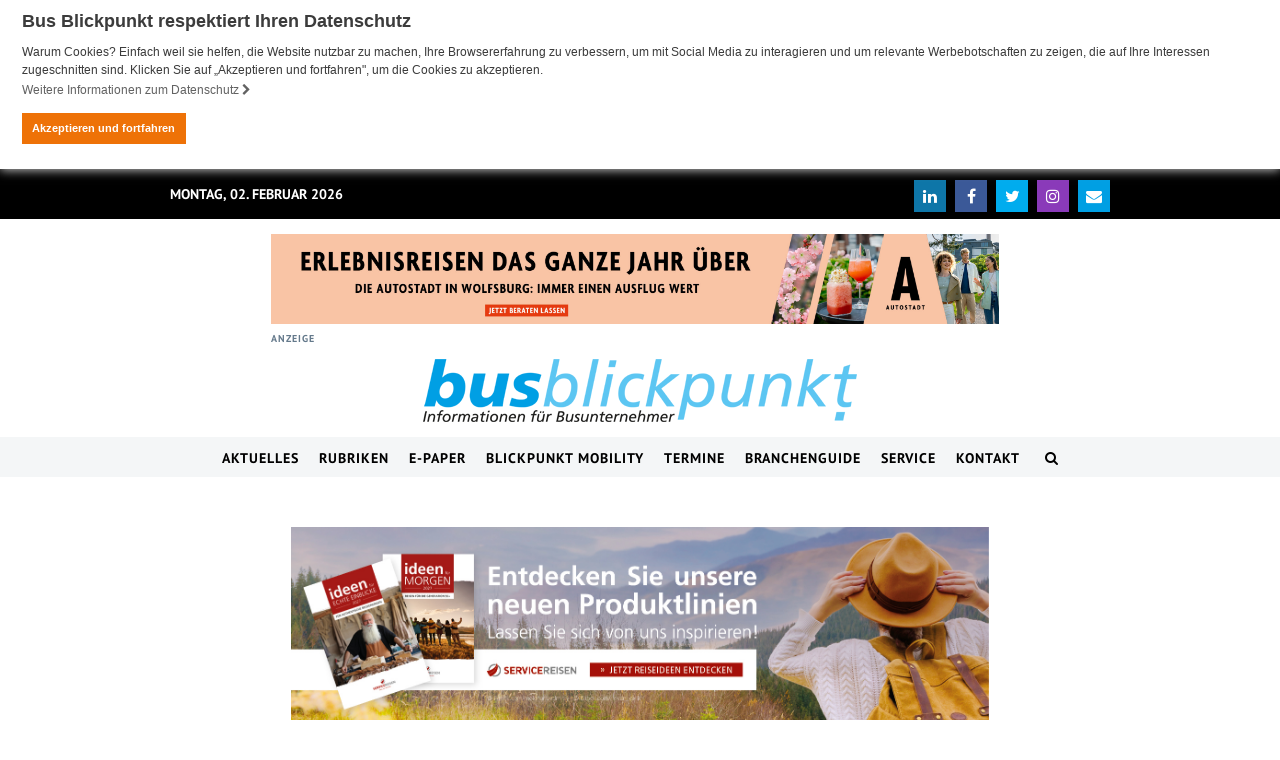

--- FILE ---
content_type: text/html; charset=UTF-8
request_url: https://www.busnetz.de/setra-clubbusse-fuer-clubreisen/
body_size: 10764
content:
<!DOCTYPE html>
<html lang="de-DE">
<head>
<meta charset="UTF-8">
<meta http-equiv="X-UA-Compatible" content="IE=edge">
<meta name="viewport" content="initial-scale=1.0,width=device-width,user-scalable=0"/>
<title>Setra: Clubbusse für Clubreisen | Busnetz</title>
<link rel="canonical" href="https://www.busnetz.de/setra-clubbusse-fuer-clubreisen/" >
<meta property="og:type" content="website"/>
<meta property="og:url" content="https://www.busnetz.de/setra-clubbusse-fuer-clubreisen/"/>
<meta property="og:site_name" content="Busnetz"/>
<script>
		var gaPropertyID	=	'UA-114919324-1';
</script>
<!-- Google Analytics Opt-Out Cookie -->
<script>
var disableStrGoogleAnalaytics = 'ga-disable-' + gaPropertyID;
if (document.cookie.indexOf(disableStrGoogleAnalaytics + '=true') > -1)
{
  window[disableStrGoogleAnalaytics] = true;
}
function gaOptout()
{
  document.cookie = disableStrGoogleAnalaytics + '=true; expires=Thu, 31 Dec 2099 23:59:59 UTC; path=/';
  window[disableStrGoogleAnalaytics] = true;
}
</script>
<!-- End Google Analytics Opt-Out Cookie -->
<!-- Global site tag (gtag.js) - Google Analytics -->
<script async src="https://www.googletagmanager.com/gtag/js?id=UA-114919324-1"></script>
<script>
  window.dataLayer = window.dataLayer || [];
  function gtag(){dataLayer.push(arguments);}
  gtag('js', new Date());

  gtag('config', gaPropertyID,{ 'anonymize_ip': true });
</script>
<script type="application/ld+json">
{
  "@context": "http://schema.org",
  "@type": "Organization",
  "address": {
    "@type": "PostalAddress",
    "addressLocality": "Bensheim, Deutschland",
    "postalCode": "64625",
    "streetAddress": "Darmstädter Straße 121"
  },
  "email": "info@busblickpunkt.de",
  "faxNumber": "",
  "name": "Bus Blickpunkt",
  "legalname": "Bus Blickpunkt",
  "logo": "https://www.busnetz.de/files/busnetz-logo-neu.png",
  "telephone": "06251 9349-0",
  "url": "https://www.busnetz.de",
"sameAs": ["https://www.facebook.com/Bus-Blickpunkt-539704409399460/"]
}
</script>
    <meta name="google-site-verification" content="D2kQpXfzthwDR8s2ntWEv3qz6GgcCyyAI1ZXS_55‐Lo"/>
<script>
        var companyname = "Bus Blickpunkt";

        var objectIn                                =   {};
        objectIn.palette                            =   {};
        objectIn.palette.popup                      =   {};
        objectIn.palette.popup['background']        =   '#ffffff';
        objectIn.palette.popup['text']              =   '#fff';
        objectIn.palette.button                     =   {};
        objectIn.palette.button['background']       =   '#ee7207';
        objectIn.palette.button['text']             =   '#FFFFFF';
        objectIn.theme                              =   'block';
                objectIn.position                           =   'top';
        objectIn.static                             =   true;
                objectIn.content                            =   {};
        objectIn.content.message                    =   'Warum Cookies? Einfach weil sie helfen, die Website nutzbar zu machen, Ihre Browsererfahrung zu verbessern, um mit Social Media zu interagieren und um relevante Werbebotschaften zu zeigen, die auf Ihre Interessen zugeschnitten sind. Klicken Sie auf „Akzeptieren und fortfahren", um die Cookies zu akzeptieren.';
        objectIn.content.dismiss                    =   'Akzeptieren und fortfahren';
        objectIn.content.link                       =   'Weitere Informationen zum Datenschutz';
                objectIn.content.href                       =   'https://www.busnetz.de/datenschutz/';
        
        //console.log(objectIn);
        window.addEventListener("load", function(){
        window.cookieconsent.initialise(objectIn)});
</script>

<link rel='stylesheet' id='cookieconsent-css'  href='https://www.busnetz.de/wp-content/themes/truetheme/_template/libraries/cookieconsent/cookieconsent.min.css?ver=5.5.3'  media='all' />
<link rel='stylesheet' id='wp-block-library-css'  href='https://www.busnetz.de/wp-includes/css/dist/block-library/style.min.css?ver=5.5.3'  media='all' />
<link rel='stylesheet' id='wpb-google-fonts-css'  href='https://fonts.pm-srv-18.de/css?family=Neuton%3A300%2C400%2C400i%2C700%7CPT+Sans%3A400%2C700&#038;ver=5.5.3'  media='all' />
<link rel='stylesheet' id='owlcarousel-css'  href='https://www.busnetz.de/wp-content/themes/truetheme/_template/libraries/owlcarousel/assets/owl.carousel.min.css?ver=5.5.3'  media='all' />
<link rel='stylesheet' id='css_cache-css'  href='https://www.busnetz.de/files/lesscss/cache/https_styles.css?ver=1750258391'  media='all' />
<script  src='https://www.busnetz.de/wp-content/themes/truetheme/_template/js/jquery-pack.js.php?ver=1.0' id='jquery-js'></script>
<script type='text/javascript' id='jshowoff-adrotate-js-extra'>
/* <![CDATA[ */
var impression_object = {"ajax_url":"https:\/\/www.busnetz.de\/wp-admin\/admin-ajax.php"};
/* ]]> */
</script>
<script  src='https://www.busnetz.de/wp-content/plugins/adrotate/library/jquery.adrotate.dyngroup.js' id='jshowoff-adrotate-js'></script>
<script type='text/javascript' id='clicktrack-adrotate-js-extra'>
/* <![CDATA[ */
var click_object = {"ajax_url":"https:\/\/www.busnetz.de\/wp-admin\/admin-ajax.php"};
/* ]]> */
</script>
<script  src='https://www.busnetz.de/wp-content/plugins/adrotate/library/jquery.adrotate.clicktracker.js' id='clicktrack-adrotate-js'></script>
<script type='text/javascript' id='child-js-js-extra'>
/* <![CDATA[ */
var ThemeJsSettings = {"ajax":"https:\/\/www.busnetz.de\/wp-admin\/admin-ajax.php"};
/* ]]> */
</script>
<script  src='https://www.busnetz.de/wp-content/themes/truetheme-child/_template/js/child.js' id='child-js-js'></script>

<!-- Google Analytics snippet added by Site Kit -->
<script  src='https://www.googletagmanager.com/gtag/js?id=G-7Q52EWR8EM' id='google_gtagjs-js' async></script>
<script  id='google_gtagjs-js-after'>
window.dataLayer = window.dataLayer || [];function gtag(){dataLayer.push(arguments);}
gtag("js", new Date());
gtag("set", "developer_id.dZTNiMT", true);
gtag("config", "G-7Q52EWR8EM");
</script>

<!-- End Google Analytics snippet added by Site Kit -->
<link rel='prev' title='Rugby-Weltmeister fahren Iveco' href='https://www.busnetz.de/rugby-weltmeister-fahren-iveco/' />
<link rel='next' title='Heute startet die 109. Bus-Blickpunkt-Leserreise in die Ägäis' href='https://www.busnetz.de/heute-startet-die-109-bus-blickpunkt-leserreise-in-die-aegaeis/' />

<!-- This site is using AdRotate v5.6 to display their advertisements - https://ajdg.solutions/products/adrotate-for-wordpress/ -->
<!-- AdRotate CSS -->
<style type="text/css" media="screen">
	.g { margin:0px; padding:0px; overflow:hidden; line-height:1; zoom:1; }
	.g img { height:auto; }
	.g-col { position:relative; float:left; }
	.g-col:first-child { margin-left: 0; }
	.g-col:last-child { margin-right: 0; }
	.g-3 { width:100%; max-width:728px; height:100%; max-height:221px; margin: 0 auto; }
	.g-8 { margin:0px;  width:100%; max-width:285px; height:100%; max-height:415px; }
	.g-9 { margin:0px;  width:100%; max-width:160px; height:100%; max-height:600px; }
	.g-10 { width:100%; max-width:768px; height:100%; max-height:150px; margin: 0 auto; }
	.g-11 { width:100%; max-width:728px; height:100%; max-height:221px; margin: 0 auto; }
	.g-14 { width:100%; max-width:938px; height:100%; max-height:515px; margin: 0 auto; }
	@media only screen and (max-width: 480px) {
		.g-col, .g-dyn, .g-single { width:100%; margin-left:0; margin-right:0; }
	}
</style>
<!-- /AdRotate CSS -->

<meta name="generator" content="Site Kit by Google 1.96.0" /><!-- AdRotate JS -->
<script type="text/javascript">
jQuery(document).ready(function(){
if(jQuery.fn.gslider) {
	jQuery('.g-3').gslider({ groupid: 3, speed: 10000 });
	jQuery('.g-8').gslider({ groupid: 8, speed: 6000 });
	jQuery('.g-9').gslider({ groupid: 9, speed: 10000 });
	jQuery('.g-10').gslider({ groupid: 10, speed: 6000 });
	jQuery('.g-11').gslider({ groupid: 11, speed: 10000 });
	jQuery('.g-14').gslider({ groupid: 14, speed: 6000 });
}
});
</script>
<!-- /AdRotate JS -->

<link rel="icon" href="https://www.busnetz.de/files/cropped-FavIcon-32x32.png" sizes="32x32" />
<link rel="icon" href="https://www.busnetz.de/files/cropped-FavIcon-192x192.png" sizes="192x192" />
<link rel="apple-touch-icon" href="https://www.busnetz.de/files/cropped-FavIcon-180x180.png" />
<meta name="msapplication-TileImage" content="https://www.busnetz.de/files/cropped-FavIcon-270x270.png" />
		<style type="text/css" id="wp-custom-css">
			

/* Umbruch Kategorien News */
.busnetz-news .meta-row {
word-wrap: break-word;
}

/* Umbruch Kategorien News Überschrift */
.busnetz-news-body h2 {
word-wrap: break-word;
}

/* Skyscraper Rahmen fix */
.ads-type-skyscraper-fixed .advert-container img {
    border: #000 1px solid!important;    
}
.ads-type-skyscraper-fixed .advert-container {
    border: 0px solid!important;    
}

/* Branchenguide Icons Abstand */
.branchenguide-detailseite .main .contact .social i.fa-instagram, .branchenguide-detailseite .main .contact .social i.fa-youtube, .branchenguide-detailseite .main .contact .social i.fa-linkedin {
	margin-bottom:15px!important;
}

/* Branchenguide Icons in jeweils eigener Farbe */

.branchenguide-detailseite .main .contact .social i.fa-linkedin {
    background-color: #0e76a8!important;
}

.branchenguide-detailseite .main .contact .social i.fa-facebook-f {
    background-color: #3b5998!important;
}

.branchenguide-detailseite .main .contact .social i.fa-instagram {
    background-color: #8a3ab9!important;
	  /* #3f729b */
}

.branchenguide-detailseite .main .contact .social i.fa-youtube {
    background-color: #c4302b!important;
}

/* Header Social Icons einfärben */

.site-header .site-header-top .social-links i.fa-facebook-f {
	background-color: #3b5998!important;	
}

.site-header .site-header-top .social-links i.fa-twitter {
    background-color: #00acee!important;
}

.site-header .site-header-top .social-links i.fa-instagram {
    background-color: #8a3ab9!important;
	  /* #3f729b */
}

.site-header .site-header-top .social-links i.fa-envelope {
    background-color: #009fe3!important;
}

.site-header .site-header-top .social-links i {
	color: #fff!important;	
}

.fa-circle:before {
	color:#000000!important;
}

.site-header .site-header-top .social-links i.fa-linkedin {
    background-color: #0e76a8!important;
		width: 2em;
	  height: 2em;
		text-align: center;
		vertical-align: middle;
	  line-height: 2em;
}

/* tiktok */
.branchenguide-detailseite .main .contact .social i.fa-tiktok {
    background-color: #000000!important;
    margin-bottom: 15px!important;
    padding: 10px 12px;
}		</style>
		
    <style>
        .page-id-23977 .ads-type-skyscraper-fixed.sticky .fl-module-content {
            left: 32vw;
        }
        .page-id-23977 .ads-type-skyscraper-fixed.sticky .fl-module-content .advert-container {
            left: calc(38vw - 100%);
        }

        @media (max-width: 1800px) {
            .page-id-23977 .ads-type-skyscraper-fixed.sticky .fl-module-content {
                left: 22vw;
            }
        }
        @media (max-width: 1500px) {
            .page-id-23977 .ads-type-skyscraper-fixed.sticky .fl-module-content {
                left: 16vw;
            }
        }
    </style>

</head>
<body class="post-template-default single single-post postid-19974 single-format-standard contentify">



<header class="site-header">

    <div class="site-header-top">
        <div class="container">

            
            <div class="site-header-top-inner">

                <div class="date">
                    Montag, 02. Februar 2026                </div>

                <div class="social-links">
                    <ul>
                        <li>
                            <a href="https://de.linkedin.com/company/busblickpunkt?trk=similar-pages" target="_blank">
                                <span class="fa-stack fa-lg">
                                  <i class="fa fa-circle fa-stack-2x"></i>
                                  <i class="fa fa-linkedin-f fa-stack-1x fa-inverse"></i>
                                </span>
                                <i class="fa fa-linkedin" aria-hidden="true"></i>
                            </a>
                        </li>
                        <li>
                            <a href="https://www.facebook.com/Bus-Blickpunkt-539704409399460/" target="_blank">
                                <span class="fa-stack fa-lg">
                                  <i class="fa fa-circle fa-stack-2x"></i>
                                  <i class="fa fa-facebook-f fa-stack-1x fa-inverse"></i>
                                </span>
                            </a>
                        </li>
                        <li>
                            <a href="https://twitter.com/bus_blickpunkt" target="_blank">
                                <span class="fa-stack fa-lg">
                                  <i class="fa fa-circle fa-stack-2x"></i>
                                  <i class="fa fa-twitter fa-stack-1x fa-inverse"></i>
                                </span>
                            </a>
                        </li>
                        <li>
                            <a href="https://www.instagram.com/busblickpunkt/" target="_blank">
                                <span class="fa-stack fa-lg">
                                  <i class="fa fa-circle fa-stack-2x"></i>
                                  <i class="fa fa-instagram fa-stack-1x fa-inverse"></i>
                                </span>
                            </a>
                        </li>
                        <li>
                            <a href="mailto:info@busblickpunkt.de">
                                <span class="fa-stack fa-lg">
                                  <i class="fa fa-circle fa-stack-2x"></i>
                                  <i class="fa fa-envelope fa-stack-1x fa-inverse"></i>
                                </span>
                            </a>
                        </li>
                    </ul>
                </div>

            </div>

        </div>
    </div>

    
    <div class="site-header-adverts">
        <div class="container">
            <div class="header-advert">
                            </div>
            <div class="header-advert">
                            </div>
                
        </div>
    </div>
    <div>
    <div class="g g-10"><div class="g-dyn a-649 c-1"><div class="advert-container ad-type-large_leaderboard" id="649">
<div class="advert-container-inner">
<a class="gofollow" data-track="NjQ5LDEwLDEsNjA=" href="https://www.autostadt.de/ " title="Autostadt Headerbanner Februar" target="_blank" rel="nofollow">
<img src="https://www.busnetz.de/files/AUT_26_0019_AZBusblickpunkt_Fruehling26_Header_728x90px_260120-scaled.jpg" />
</a>
</div>
<span class="desc">Anzeige</span>
</div></div></div>    </div>

    <div class="site-header-main text-center">
        <div class="container">
            
            <a href="/" class="brand">
                <img src="https://www.busnetz.de/files/busnetz-logo-neu.png" alt="Logo" />
            </a>
        </div>
    </div>

    <div class="site-header-bottom text-center">
        <div class="container">
            <button class="nav-toggle-btn">
                <i class="fa fa-bars" aria-hidden="true"></i> Menü
            </button>

            
            <span class="search-bar-toggle mobile">
            <i class="fa fa-search" aria-hidden="true"></i></span>


            <ul id="menu-hauptnavigation" class="nav navbar-headernav"><li id="menu-item-5015" class="close-offcanvas menu-item menu-item-type-custom menu-item-object-custom menu-item-5015"><a title="&lt;i class=&quot;fa fa-times&quot; aria-hidden=&quot;true&quot;&gt;&lt;/i&gt;" href="#"><i class="fa fa-times" aria-hidden="true"></i></a></li>
<li id="menu-item-23431" class="menu-item menu-item-type-post_type menu-item-object-page menu-item-home menu-item-23431"><a title="Aktuelles" href="https://www.busnetz.de/">Aktuelles</a></li>
<li id="menu-item-1044" class="menu-item menu-item-type-post_type menu-item-object-page menu-item-has-children menu-item-1044 dropdown"><a title="Rubriken" href="#" data-toggle="dropdown" class="dropdown-toggle" aria-haspopup="true">Rubriken <span class="caret"></span></a>
<ul role="menu" class=" dropdown-menu">
	<li id="menu-item-1085" class="menu-item menu-item-type-post_type menu-item-object-page menu-item-1085"><a title="Bus(ch)funk" href="https://www.busnetz.de/rubriken/buschfunk/">Bus(ch)funk</a></li>
	<li id="menu-item-1084" class="menu-item menu-item-type-post_type menu-item-object-page menu-item-1084"><a title="Ein- und Ausblicke" href="https://www.busnetz.de/rubriken/ein-und-ausblicke/">Ein- und Ausblicke</a></li>
	<li id="menu-item-1081" class="menu-item menu-item-type-post_type menu-item-object-page menu-item-1081"><a title="Zur Person" href="https://www.busnetz.de/rubriken/zur-person/">Zur Person</a></li>
	<li id="menu-item-1080" class="menu-item menu-item-type-post_type menu-item-object-page menu-item-1080"><a title="Zur Sache" href="https://www.busnetz.de/rubriken/zur-sache/">Zur Sache</a></li>
	<li id="menu-item-1078" class="menu-item menu-item-type-post_type menu-item-object-page menu-item-1078"><a title="Bustest" href="https://www.busnetz.de/rubriken/bustest/">Bustest</a></li>
	<li id="menu-item-1082" class="menu-item menu-item-type-post_type menu-item-object-page menu-item-1082"><a title="Karika-tour" href="https://www.busnetz.de/rubriken/karikatur/">Karika-tour</a></li>
	<li id="menu-item-23341" class="menu-item menu-item-type-post_type menu-item-object-page menu-item-23341"><a title="RA Petzoldt" href="https://www.busnetz.de/rubriken/ra-petzoldt/">RA Petzoldt</a></li>
	<li id="menu-item-1083" class="menu-item menu-item-type-post_type menu-item-object-page menu-item-1083"><a title="Im Blickpunkt" href="https://www.busnetz.de/rubriken/im-blickpunkt/">Im Blickpunkt</a></li>
	<li id="menu-item-22589" class="menu-item menu-item-type-post_type menu-item-object-page menu-item-22589"><a title="Mediathek" href="https://www.busnetz.de/rubriken/mediathek/">Mediathek</a></li>
</ul>
</li>
<li id="menu-item-25738" class="menu-item menu-item-type-post_type menu-item-object-page menu-item-has-children menu-item-25738 dropdown"><a title="E-Paper" href="#" data-toggle="dropdown" class="dropdown-toggle" aria-haspopup="true">E-Paper <span class="caret"></span></a>
<ul role="menu" class=" dropdown-menu">
	<li id="menu-item-23983" class="menu-item menu-item-type-post_type menu-item-object-page menu-item-23983"><a title="Bus Blickpunkt" href="https://www.busnetz.de/e-paper/">Bus Blickpunkt</a></li>
	<li id="menu-item-25742" class="menu-item menu-item-type-post_type menu-item-object-page menu-item-25742"><a title="Bus Blickpunkt Edition" href="https://www.busnetz.de/bus-blickpunkt-edition/">Bus Blickpunkt Edition</a></li>
</ul>
</li>
<li id="menu-item-1043" class="menu-item menu-item-type-post_type menu-item-object-page menu-item-1043"><a title="Blickpunkt Mobility" href="https://www.busnetz.de/mobility/">Blickpunkt Mobility</a></li>
<li id="menu-item-5016" class="menu-item menu-item-type-post_type menu-item-object-page menu-item-5016"><a title="Termine" href="https://www.busnetz.de/termine/">Termine</a></li>
<li id="menu-item-21856" class="menu-item menu-item-type-post_type menu-item-object-page menu-item-21856"><a title="Branchenguide" href="https://www.busnetz.de/branchenguides/">Branchenguide</a></li>
<li id="menu-item-1039" class="menu-item menu-item-type-post_type menu-item-object-page menu-item-has-children menu-item-1039 dropdown"><a title="Service" href="#" data-toggle="dropdown" class="dropdown-toggle" aria-haspopup="true">Service <span class="caret"></span></a>
<ul role="menu" class=" dropdown-menu">
	<li id="menu-item-1041" class="menu-item menu-item-type-post_type menu-item-object-page menu-item-1041"><a title="Katalogbörse" href="https://www.busnetz.de/katalogboerse/">Katalogbörse</a></li>
	<li id="menu-item-22749" class="menu-item menu-item-type-post_type menu-item-object-page menu-item-22749"><a title="Mediadaten" href="https://www.busnetz.de/service/mediadaten/">Mediadaten</a></li>
	<li id="menu-item-1076" class="menu-item menu-item-type-post_type menu-item-object-page menu-item-1076"><a title="Probeexemplar Jahresabo" href="https://www.busnetz.de/service/probeexemplar-jahresabo/">Probeexemplar Jahresabo</a></li>
	<li id="menu-item-1075" class="menu-item menu-item-type-post_type menu-item-object-page menu-item-1075"><a title="Newsletter-Abo" href="https://www.busnetz.de/service/newsletter-abo/">Newsletter-Abo</a></li>
</ul>
</li>
<li id="menu-item-1038" class="menu-item menu-item-type-post_type menu-item-object-page menu-item-1038"><a title="Kontakt" href="https://www.busnetz.de/kontakt/">Kontakt</a></li>
<li id="menu-item-1050" class="search-bar-toggle menu-item menu-item-type-custom menu-item-object-custom menu-item-1050"><a title="&lt;i class=&quot;fa fa-search&quot; aria-hidden=&quot;true&quot;&gt;&lt;/i&gt;"><span class="glyphicon Suche"></span>&nbsp;<i class="fa fa-search" aria-hidden="true"></i></a></li>
</ul>        </div>
    </div>

    <div class="search-wrap container">         <div class="search-bar">
            <form action="/search" method="post">
                <div class="input-group">
                    <input type="search" name="cs" class="form-control" id="pm_fulltext" placeholder="Suchbegriff" autocomplete="off">

                    <div class="input-group-append">
                        <button class="btn btn-link" type="button" id="close-search"><i class="fa fa-times"></i>
                        </button>
                    </div>
                </div>
                <div id="live-search-dropdown-wrapper">
                    <div class="spinner"></div>
                    <div id="live-search-dropdown-header"></div>
                    <div id="live-search-dropdown" class="scrollbar-inner"></div>
                </div>
            </form>
        </div>
    </div>

</header>

<div class="navbar-backdrop">

</div>


<div class="single-post-ad">
    <div class="g g-3"><div class="g-dyn a-648 c-1"><div class="advert-container ad-type-large_leaderboard" id="648">
<div class="advert-container-inner">
<a class="gofollow" data-track="NjQ4LDMsMSw2MA==" href="https://www.servicereisen.de/neue-produktlinien-inspiration-fuer-ihre-programme/" title="Service-Reisen Februar 2026" target="_blank" rel="nofollow">
<img src="https://www.busnetz.de/files/XXL-Banner_728x221px-1.jpg" />
</a>
</div>
<span class="desc">Anzeige</span>
</div></div><div class="g-dyn a-646 c-2"><div class="advert-container ad-type-large_leaderboard" id="646">
<div class="advert-container-inner">
<a class="gofollow" data-track="NjQ2LDMsMSw2MA==" href="https://www.rda-expo.de/koeln/besucher/tickets" title="RDA Banner ab Januar 2026" target="_blank" rel="nofollow">
<img src="https://www.busnetz.de/files/busnetz_728-221_Besucher.png" />
</a>
</div>
<span class="desc">Anzeige</span>
</div></div></div></div>


<div class="post-template">
    <div class="container">
    <!-- Either there are no banners, they are disabled or none qualified for this location! -->        <div class="row">
            <div class="col-md-12">
                                                                                
                                    <div class="post-single-header">
                        <div class="post-single-header-inner">
                            
                                Allgemein
                                                    </div>
                    </div>
                
                <div class="meta-row">

                                                                        <div class="date">
                                24. September 2015                            </div>
                        
                                            
                </div>
            </div>
        </div>
        <div class="row">

            
            <div class="col-md-12">

                                <div class="post-header">
                    <h1>Setra: Clubbusse für Clubreisen</h1>

                                            <span class="lead">
                            Clubbusse haben im Angebot des Busherstellers Setra seit 60 Jahren Tradition. Sie sind um die zehn Meter lang, haben 30 bis 40 Plätze und eignen sich für kleine Gruppen, speziell Clubs und Vereine.                        </span>
                                    </div>

                                <div class="post-galerie">
                                            
                        
                        <figure class="post-image-default">
                            <img class="img-responsive w-100 h-auto lazyload" src="" alt="" data-small="" data-medium="" data-large="" data-src="" />
                                                    </figure>
                    
                    <script>
                        $(document).ready(function() {
                            var slider = '#post-media-galerie- .post-media-galerie_big';
                            var thumbs = '#post-media-galerie- .post-media-galerie_thumbs';

                            $(slider).slick({
                                slidesToShow: 1,
                                slidesToScroll: 1,
                                asNavFor: thumbs
                            });
                            $(thumbs).slick({
                                slidesToShow: 3,
                                slidesToScroll: 1,
                                asNavFor: slider,
                                vertical: true,
                                dots: false,
                                focusOnSelect: true
                            });

                        })
                    </script>

                </div>

                
                                                    <div class="post-content">
                        <p style="float: left;"><img data-oldsrc="/images/cache/0b2563246511ce0b155bb671d55db549_w250_h167.jpg" border=""0" alt="60 Jahre liegen zwischen beiden Clubbussen: S 511 HD und der S 6 aus dem Jahr 1955" title="60 Jahre liegen zwischen beiden Clubbussen: S 511 HD und der S 6 aus dem Jahr 1955" width="250" height="167" style="border-radius:5px;margin-bottom:3px;margin-top:5px;margin-right:30px;box-shadow:0px 0px 3px #626262;width:250px;height:167px;" /> <br /><sub>60 Jahre liegen zwischen beiden Clubbussen: S 511 HD <br />und der S 6 aus dem Jahr 1955</sub></p>
<p><strong>Clubbusse haben im Angebot des Busherstellers Setra seit 60 Jahren Tradition. Sie sind um die zehn Meter lang, haben 30 bis 40 Plätze und eignen sich für kleine Gruppen, speziell Clubs und Vereine. </strong></p>
<p>Auf einer Fahrpräsentation in dieser Woche in Dresden, demonstrierte Setra der internationalen Pressen die Technik von einst und jetzt in diesem Segment und spannte den Bogen vom Setra S 6 aus dem Jahre 1955, dem ersten Clubbus des Herstellers, bis zum aktuellsten Modell, dem S 511 HD, der auch in Kortrijk zu sehen sein wird.</p>
 
<p>Die Busse sind sehr wirtschaftlich und oft auch mit einer Clubecke und besonderem Komfort ausgestattet. Der Markt für diese Busse ist eher klein. 40 bis 50 Bussen werden in Deutschland jährlich verkauft. Gut dreiviertel dieser Busse sind Fahrzeuge des Ulmer Busherstellers Setra. Im Unterschied zu gewöhnlichen Reisen, gehen bei Clubreisen Menschen auf Tour, die sich untereinander kennen. Die intime Atmosphäre verlangt nach einem familiären Klima. Das Reiseziel ist mitunter gar nicht so wichtig. Die Reisenden vereint nicht der Wunsch, einmal Rom zu sehen, sondern sie wollen ein paar Stunden Geselligkeit erleben.</p>
<p class="40Contiunoustext11ptCxSpMiddle">Bei der Präsentation in Dresden führte ein Rundkurs um das Jagd- und Barockschloss Moritzburg, über kurvenreiche Straßen im Umland Dresdens oder durch die verwinkelten Altstadtgassen der sächsischen Metropole: der S 511 HD, die kürzeste Variante der Setra Comfort-Class 500, lässt Busunternehmer und Fahrer auch in beengten Situationen nicht im Stich.</p>
<p class="40Contiunoustext11ptCxSpMiddle">Mit dem kurzen S 511 HD öffnet nun auch das kompakteste Modell der Baureihe seine Türen für die Fahrgäste. Man kann ihn als luxuriösen VIP-Shuttle oder für exklusive Vereinsreisen einsetzen. Speziell kleinere Reisegruppen nehmen in dem wendigen Reisebus, Nachfolger des S 411 HD der Top-Class 400, gerne Platz.</p>
<h3 class="40Contiunoustext11ptCxSpMiddle">Clubecke für vergnügliche Vereinsfahrten</h3>
<p class="40Contiunoustext11ptCxSpLast">Dank seiner kompakten Ausmaße ist der variabel ausstattbare Hochdecker geradezu prädestiniert für den Einbau von Küchenmodulen oder einer exklusiven Clubecke im Fond – optimal für Vereinsausflüge oder Geschäftsbesprechungen. Den S 511 HD gibt es auch mit Heckeinstieg. Der Fahrgastraum bietet den Luxus der Comfort-Class 500. Dazu zählen die Stehhöhe, das  Raumgefühl, die n Bestuhlungsvarianten sowie die großräumigen Gepäckablagen. Das Gepäckraumvolumen variiert je nach Anordnung der Tür 2. Mit Mitteleinstieg stehen dem Busbetreiber mit Toilette 5,3 m<sup>3</sup>, ohne WC-Modul 6,5 m<sup>3</sup> für das Reisegepäck zur Verfügung.</p>
<p> </p>
<p> </p>
<p style="text-align: justify;"><br /><br /></p>                    </div>
                
                                                <div class="post-toolbar">

                    <div class="post-share">
                        <a target="_blank" href="https://www.facebook.com/sharer/sharer.php?u=https://www.busnetz.de/setra-clubbusse-fuer-clubreisen/" title="auf Facebook teilen">
                            <i class="fa fa-facebook" aria-hidden="true"></i>
                        </a>
                        <a target="_blank" href="https://twitter.com/intent/tweet?url=https%3A%2F%2Fwww.busnetz.de%2Fsetra-clubbusse-fuer-clubreisen%2F&text=Setra: Clubbusse für Clubreisen.+Clubbusse+haben+im+Angebot+des+Busherstellers+Setra+seit+60+Jahren+Tradition.+Sie+sind+um+die+zehn+Meter+lang,+haben+30+bis+40+Plätze+und+eignen+sich+für+kleine+Gruppen,+speziell+Clubs+und+Vereine.&hashtags=busnetz,busblickpunkt" title="auf Twitter teilen">
                            <i class="fa fa-twitter" aria-hidden="true"></i>
                        </a>
                        <a href="mailto:?subject=Setra: Clubbusse für Clubreisen&body=https://www.busnetz.de/setra-clubbusse-fuer-clubreisen/" title="per E-Mail teilen">
                            <i class="fa fa-envelope" aria-hidden="true"></i>
                        </a>
                        <a onClick="window.print()" title="Beitrag drucken">
                            <i class="fa fa-print" aria-hidden="true"></i>
                        </a>
                    </div>
                    <div class="post-nav">
                        <a href="javascript:history.back()" title="Zurück"><i class="fa fa-chevron-left" aria-hidden="true"></i> Zurück</a>
                                            </div>
                </div>
            </div>
        </div>

        <div class="row">
                        <div class="col-md-12">
                
                <div class="busnetz-news">

                    <div class="busnetz-news-section-title title-tpl5">
                        <div class="inner-news-section-title">
                            News aus der gleichen Rubrik
                        </div>
                    </div>

                    <div class="busnetz-news busnetz-news-tpl5">
                            <div class="row">
                                                                    <div class="col-md-4"><div class="busnetz-news-tpl5-inner">
                                            
                                                                                            <div class="busnetz-news-image">
                                                    <a href="https://www.busnetz.de/temsa-erweitert-praesenz-in-europa/" title="Temsa erweitert Präsenz in Europa" class="post-bg-image" style="background-image: url(https://www.busnetz.de/files/Top-News_Temsa-1-650x358.jpg);">
                                                    </a>
                                                </div>
                                            
                                            <div class="busnetz-news-body">
                                                <div class="meta-row">

                                                                                                                                                                        <div class="date">
                                                                2. Februar 2026                                                            </div>
                                                        
                                                                                                                    <div class="autor">
                                                                Bus Blickpunkt                                                             </div>
                                                                                                            
                                                </div>

                                                <h2>
                                                    <a href="https://www.busnetz.de/temsa-erweitert-praesenz-in-europa/" title="Temsa erweitert Präsenz in Europa">
                                                        Temsa erweitert Präsenz in Europa                                                    </a>
                                                </h2>

                                                                                                    <div class="intro">
                                                        Der türkische Omnibus-Hersteller Temsa verfolgt im Rahmen seiner globalen Wachstumsvision hochgesteckte Ziele – und kommt diesen nach eigenen Angaben kontinuierlich näher: Mit bislang mehr als 140.000 produzierten Fahrzeugen und über 18.000 exportierten Einheiten in 70 Länder weltweit habe das Unternehmen seine Expansion auf den europäischen Märkten signifikant beschleunigt. <a href="https://www.busnetz.de/temsa-erweitert-praesenz-in-europa/" title="Temsa erweitert Präsenz in Europa"><i class="fa fa-angle-right" aria-hidden="true"></i> weiterlesen</a>
                                                    </div>
                                                                                            </div>
                                        </div></div>
                                                                        <div class="col-md-4"><div class="busnetz-news-tpl5-inner">
                                            
                                                                                            <div class="busnetz-news-image">
                                                    <a href="https://www.busnetz.de/service-reisen-sebastian-andre-verstaerkt-vertrieb/" title="Service-Reisen: Sebastian Andre verstärkt Vertrieb" class="post-bg-image" style="background-image: url(https://www.busnetz.de/files/Top-News_Service-Reisen-3-650x358.jpg);">
                                                    </a>
                                                </div>
                                            
                                            <div class="busnetz-news-body">
                                                <div class="meta-row">

                                                                                                                                                                        <div class="date">
                                                                2. Februar 2026                                                            </div>
                                                        
                                                                                                                    <div class="autor">
                                                                Bus Blickpunkt                                                             </div>
                                                                                                            
                                                </div>

                                                <h2>
                                                    <a href="https://www.busnetz.de/service-reisen-sebastian-andre-verstaerkt-vertrieb/" title="Service-Reisen: Sebastian Andre verstärkt Vertrieb">
                                                        Service-Reisen: Sebastian Andre verstärkt Vertrieb                                                    </a>
                                                </h2>

                                                                                                    <div class="intro">
                                                        Service-Reisen verstärkt sein Vertriebsteam mit Sebastian Andre als neuem Regionalleiter Vertrieb Mitte. Der erfahrene Vertriebsexperte verfügt über mehr als zehn Jahre Berufserfahrung in leitenden Vertriebs- und Managementfunktionen innerhalb der Touristik- und Hotelleriebranche. <a href="https://www.busnetz.de/service-reisen-sebastian-andre-verstaerkt-vertrieb/" title="Service-Reisen: Sebastian Andre verstärkt Vertrieb"><i class="fa fa-angle-right" aria-hidden="true"></i> weiterlesen</a>
                                                    </div>
                                                                                            </div>
                                        </div></div>
                                                                        <div class="col-md-4"><div class="busnetz-news-tpl5-inner">
                                            
                                                                                            <div class="busnetz-news-image">
                                                    <a href="https://www.busnetz.de/rom-kassiert-ab-trevi-brunnen-kostet-eintritt/" title="Rom kassiert ab: Trevi-Brunnen kostet Eintritt" class="post-bg-image" style="background-image: url(https://www.busnetz.de/files/Top-News_Trevi-Brunnen-650x358.jpg);">
                                                    </a>
                                                </div>
                                            
                                            <div class="busnetz-news-body">
                                                <div class="meta-row">

                                                                                                                                                                        <div class="date">
                                                                2. Februar 2026                                                            </div>
                                                        
                                                                                                                    <div class="autor">
                                                                Janina Rehschuh                                                            </div>
                                                                                                            
                                                </div>

                                                <h2>
                                                    <a href="https://www.busnetz.de/rom-kassiert-ab-trevi-brunnen-kostet-eintritt/" title="Rom kassiert ab: Trevi-Brunnen kostet Eintritt">
                                                        Rom kassiert ab: Trevi-Brunnen kostet Eintritt                                                    </a>
                                                </h2>

                                                                                                    <div class="intro">
                                                        Die Zeiten, in denen der berühmte Trevi-Brunnen in Rom kostenlos besichtigt werden konnte, sind vorbei: Seit Anfang Januar 2026 kostet die Besichtigung zwei Euro Gebühr.  <a href="https://www.busnetz.de/rom-kassiert-ab-trevi-brunnen-kostet-eintritt/" title="Rom kassiert ab: Trevi-Brunnen kostet Eintritt"><i class="fa fa-angle-right" aria-hidden="true"></i> weiterlesen</a>
                                                    </div>
                                                                                            </div>
                                        </div></div>
                                                                </div>
                    </div>

                </div>

            </div>
        </div>
    </div>
</div>

<div class="post-snippets">

    <link rel='stylesheet' id='fl-builder-layout-1135-css'  href='https://www.busnetz.de/files/bb-plugin/cache/1135-layout.css?ver=147307b97f5109ab6cc4c0001c6f66b7'  media='all' />
<div class="fl-builder-content fl-builder-content-1135 fl-builder-global-templates-locked" data-post-id="1135"><div class="fl-row fl-row-fixed-width fl-row-bg-photo fl-node-5b98d75ec115e newsletter-stoerer" data-node="5b98d75ec115e">
	<div class="fl-row-content-wrap">
						<div class="fl-row-content fl-row-fixed-width fl-node-content">
		
<div class="fl-col-group fl-node-5b98d75ec20bf" data-node="5b98d75ec20bf">
			<div class="fl-col fl-node-5b98d75ec217d fl-col-small" data-node="5b98d75ec217d">
	<div class="fl-col-content fl-node-content">
		</div>
</div>
			<div class="fl-col fl-node-5b98d75ec21b8 fl-col-small" data-node="5b98d75ec21b8">
	<div class="fl-col-content fl-node-content">
	<div class="fl-module fl-module-html fl-node-5b98d7c4aaea7" data-node="5b98d7c4aaea7">
	<div class="fl-module-content fl-node-content">
		<div class="fl-html">
	<div class="newsletter-heading text-right">
    <h4>
        Bus Blickpunkt Newsletter
        <small>
            Aktuelles Branchenwissen per E-Mail.
        </small>
    </h4>
</div></div>
	</div>
</div>
	</div>
</div>
			<div class="fl-col fl-node-5b98d75ec21f1 fl-col-small" data-node="5b98d75ec21f1">
	<div class="fl-col-content fl-node-content">
	<div class="fl-module fl-module-html fl-node-5c51862e17d04" data-node="5c51862e17d04">
	<div class="fl-module-content fl-node-content">
		<div class="fl-html">
	<form class="form-horizontal layout_form cr_form cr_font" action="https://eu1.cleverreach.com/f/184493-206387/wcs/" method="post" target="_blank">
	<div class="cr_body cr_page cr_font formbox">
		<div class="non_sortable" style="text-align:left;">
			
		</div>
		
		<div class="editable_content" style="text-align:left;">
		    
		<div id="4362968" rel="email" class="cr_ipe_item ui-sortable musthave">
<input id="text4362968" name="email" value="" type="text" class="form-control" placeholder="E-Mail Adresse" />
</div><div id="4362970" rel="button" class="cr_ipe_item ui-sortable submit_container" style="text-align:center; margin-bottom:px;">
<button type="submit" class="cr_button btn btn-default pull-right send-tt-form">Anmelden</button>
</div>

	</div>
	
	
</div>

</form></div>
	</div>
</div>
<div class="fl-module fl-module-rich-text fl-node-5b98dba3e89ec newsletter-datenschutz-link" data-node="5b98dba3e89ec">
	<div class="fl-module-content fl-node-content">
		<div class="fl-rich-text">
	<p><a href="https://www.busnetz.de/datenschutz/">DATENSCHUTZ WIDERRUF</a></p>
</div>
	</div>
</div>
	</div>
</div>
	</div>
		</div>
	</div>
</div>
</div>
</div>
		
<div class="site-footer">
    <div class="footer-top">
        <div class="container">
            <div class="row">
                
                            <div class="col-xs-12 col-sm-6 col-md-3">
                    <div class="h4">
                        Allgemeines
                    </div>
                    <div class="footer-menu">
                        <div class="menu-footer-allgemeines-container"><ul id="menu-footer-allgemeines" class="menu"><li id="menu-item-1087" class="menu-item menu-item-type-post_type menu-item-object-page menu-item-1087"><a href="https://www.busnetz.de/mobility/">Blickpunkt Mobility</a></li>
<li id="menu-item-1089" class="menu-item menu-item-type-post_type menu-item-object-page menu-item-1089"><a href="https://www.busnetz.de/katalogboerse/">Katalogbörse</a></li>
<li id="menu-item-1092" class="menu-item menu-item-type-post_type menu-item-object-page menu-item-1092"><a href="https://www.busnetz.de/newsarchiv/">Newsarchiv</a></li>
<li id="menu-item-1094" class="menu-item menu-item-type-post_type menu-item-object-page menu-item-1094"><a href="https://www.busnetz.de/kontakt/">Kontakt</a></li>
<li id="menu-item-1095" class="menu-item menu-item-type-post_type menu-item-object-page menu-item-1095"><a href="https://www.busnetz.de/termine/">Termine</a></li>
</ul></div>                    </div>
                </div>
                <div class="col-xs-12 col-sm-6 col-md-3">
                    <div class="h4">
                        Rubriken
                    </div>
                    <div class="footer-menu">
                        <div class="menu-footer-rubriken-container"><ul id="menu-footer-rubriken" class="menu"><li id="menu-item-1096" class="menu-item menu-item-type-post_type menu-item-object-page menu-item-1096"><a href="https://www.busnetz.de/rubriken/buschfunk/">Buschfunk</a></li>
<li id="menu-item-1097" class="menu-item menu-item-type-post_type menu-item-object-page menu-item-1097"><a href="https://www.busnetz.de/rubriken/ein-und-ausblicke/">Ein- und Ausblicke</a></li>
<li id="menu-item-1100" class="menu-item menu-item-type-post_type menu-item-object-page menu-item-1100"><a href="https://www.busnetz.de/rubriken/zur-person/">Zur Person</a></li>
<li id="menu-item-1101" class="menu-item menu-item-type-post_type menu-item-object-page menu-item-1101"><a href="https://www.busnetz.de/rubriken/zur-sache/">Zur Sache</a></li>
<li id="menu-item-1103" class="menu-item menu-item-type-post_type menu-item-object-page menu-item-1103"><a href="https://www.busnetz.de/rubriken/bustest/">Bustest</a></li>
<li id="menu-item-1099" class="menu-item menu-item-type-post_type menu-item-object-page menu-item-1099"><a href="https://www.busnetz.de/rubriken/karikatur/">Karika-tour</a></li>
<li id="menu-item-1102" class="menu-item menu-item-type-post_type menu-item-object-page menu-item-1102"><a href="https://www.busnetz.de/rubriken/ra-petzoldt/">RA Petzoldt</a></li>
<li id="menu-item-1098" class="menu-item menu-item-type-post_type menu-item-object-page menu-item-1098"><a href="https://www.busnetz.de/rubriken/im-blickpunkt/">Im Blickpunkt</a></li>
<li id="menu-item-23062" class="menu-item menu-item-type-post_type menu-item-object-page menu-item-23062"><a href="https://www.busnetz.de/rubriken/mediathek/">Mediathek</a></li>
</ul></div>                    </div>
                </div>
                <div class="col-xs-12 col-sm-6 col-md-3">
                    <div class="h4">
                        Service
                    </div>
                    <div class="footer-menu">
                        <div class="menu-footer-service-container"><ul id="menu-footer-service" class="menu"><li id="menu-item-1104" class="menu-item menu-item-type-post_type menu-item-object-page menu-item-1104"><a href="https://www.busnetz.de/service/mediadaten/">Mediadaten</a></li>
<li id="menu-item-1105" class="menu-item menu-item-type-post_type menu-item-object-page menu-item-1105"><a href="https://www.busnetz.de/service/probeexemplar-jahresabo/">Probeexemplar Jahresabo</a></li>
<li id="menu-item-1106" class="menu-item menu-item-type-post_type menu-item-object-page menu-item-1106"><a href="https://www.busnetz.de/service/newsletter-abo/">Newsletter-Abo</a></li>
</ul></div>                    </div>
                </div>
                <div class="col-xs-12 col-sm-6 col-md-3">
                    <div class="h4">
                        Herausgeber
                    </div>

                    <p>
                        <strong>Bus Blickpunkt</strong><br>
                        Verlag Michaela Rothe<br>
                        Darmstädter Straße 121<br>
                        64625 Bensheim                    </p>
                </div>
            </div>
        </div>
    </div>
    <div class="footer-bottom">
        <div class="container">
            <div class="meta-menu">
                <div class="menu-meta-container"><ul id="menu-meta" class="menu"><li id="menu-item-1059" class="menu-item menu-item-type-post_type menu-item-object-page menu-item-1059"><a href="https://www.busnetz.de/impressum/">Impressum</a></li>
<li id="menu-item-1058" class="menu-item menu-item-type-post_type menu-item-object-page menu-item-1058"><a href="https://www.busnetz.de/datenschutz/">Datenschutz</a></li>
<li id="menu-item-1057" class="menu-item menu-item-type-post_type menu-item-object-page menu-item-1057"><a href="https://www.busnetz.de/agb/">AGB</a></li>
</ul></div>            </div>
            <div class="copy">
                &copy; 2026 Bus Blickpunkt. Alle Rechte vorbehalten.
            </div>
        </div>
    </div>
</div>


<script  src='https://www.busnetz.de/wp-content/themes/truetheme/_template/libraries/cookieconsent/cookieconsent.js.php' id='cookieconsent-js'></script>
<script type='text/javascript' id='truetheme-js-pack-js-extra'>
/* <![CDATA[ */
var WP = {"pluginsUrl":"https:\/\/www.busnetz.de\/wp-content\/plugins"};
/* ]]> */
</script>
<script  src='https://www.busnetz.de/wp-content/themes/truetheme/_template/js/truetheme.js.php?ver=1.0' id='truetheme-js-pack-js'></script>
<script  src='https://www.busnetz.de/wp-content/themes/truetheme/_template/libraries/owlcarousel/owl.carousel.min.js' id='owlcarousel-js'></script>
<script  src='https://www.busnetz.de/wp-content/themes/truetheme-child/_template/js/slick.min.js' id='slickjs-js'></script>
<script  src='https://www.busnetz.de/files/bb-plugin/cache/1135-layout.js?ver=147307b97f5109ab6cc4c0001c6f66b7' id='fl-builder-layout-1135-js'></script>
</body>
</html>